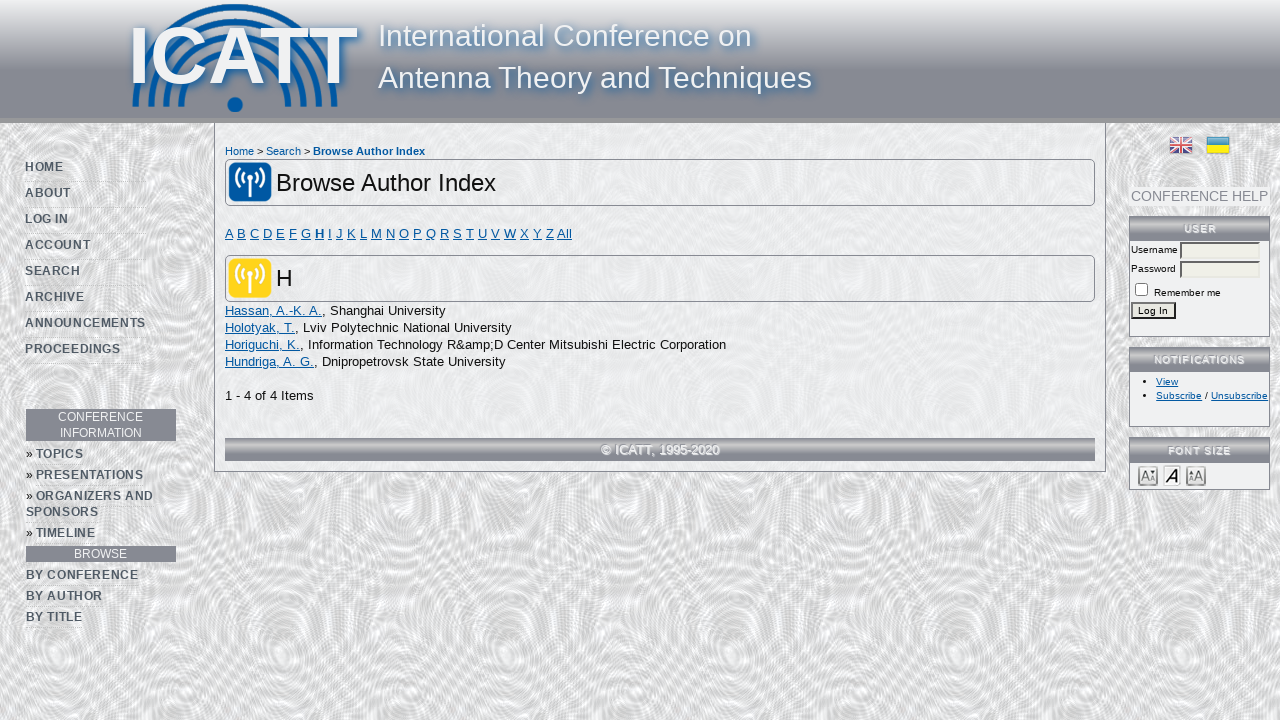

--- FILE ---
content_type: text/html; charset=utf-8
request_url: http://icatt.org.ua/1999/search/authors?searchInitial=H
body_size: 3102
content:
<?xml version="1.0" encoding="UTF-8"?>
<!DOCTYPE html PUBLIC "-//W3C//DTD XHTML 1.0 Transitional//EN"
	"http://www.w3.org/TR/xhtml1/DTD/xhtml1-transitional.dtd">
<html xmlns="http://www.w3.org/1999/xhtml">
<head>
	<meta http-equiv="Content-Type" content="text/html; charset=utf-8" />
	<title>Browse Author Index</title>
	<meta name="description" content="ICATT Conference Proceedings" />
	<meta name="keywords" content="antenna" />
	<meta name="generator" content="Open Conference Systems 2.3.5.0" />
	<meta name="msvalidate.01" content="0ADC115AF7C3177493AA3EB86A58086D" />
<meta name="majestic-site-verification" content="MJ12_8cf25a78-da1b-4686-92ba-6272954108a7">
	<link rel="icon" href="http://icatt.org.ua/public/conferences/3/conferenceFavicon_en_US.ico" />	<link rel="stylesheet" href="http://icatt.org.ua/lib/pkp/styles/common.css" type="text/css" />
	<link rel="stylesheet" href="http://icatt.org.ua/styles/common.css" type="text/css" />
	
	<!-- Base Jquery -->
			<script type="text/javascript" src="https://ajax.googleapis.com/ajax/libs/jquery/1.12.4/jquery.min.js"></script>
		<script type="text/javascript" src="https://ajax.googleapis.com/ajax/libs/jqueryui/1.12.1/jquery-ui.min.js"></script>
		<!-- Add javascript required for font sizer -->
	<script type="text/javascript" src="http://icatt.org.ua/lib/pkp/js/jquery.cookie.js"></script>	
	<script type="text/javascript" src="http://icatt.org.ua/lib/pkp/js/fontController.js" ></script>
	<script type="text/javascript">
		$(function(){
			fontSize("#sizer", "body", 9, 16, 32, "http://icatt.org.ua"); // Initialize the font sizer
		});
	</script>
	
	
	<link rel="stylesheet" href="http://icatt.org.ua/styles/sidebar.css" type="text/css" />	<link rel="stylesheet" href="http://icatt.org.ua/styles/leftSidebar.css" type="text/css" />	<link rel="stylesheet" href="http://icatt.org.ua/styles/rightSidebar.css" type="text/css" />	<link rel="stylesheet" href="http://icatt.org.ua/styles/bothSidebars.css" type="text/css" />
			<link rel="stylesheet" href="http://icatt.org.ua/public/conferences/3/conferenceStyleSheet.css" type="text/css" />
			<link rel="stylesheet" href="http://icatt.org.ua/lib/pkp/styles/jqueryUi.css" type="text/css" />
			<link rel="stylesheet" href="http://icatt.org.ua/lib/pkp/styles/jquery.pnotify.default.css" type="text/css" />
			<link rel="stylesheet" href="http://icatt.org.ua/lib/pkp/styles/themes/default/pnotify.css" type="text/css" />
	
	<script type="text/javascript" src="http://icatt.org.ua/lib/pkp/js/general.js"></script>
	
</head>
<body>
<div id="container">

<div id="header">
<div id="headerTitle">
<h1>
	<div id="title_icatt">ICATT</div><div id="subtitle_icatt">International Conference on Antenna Theory and Techniques</div>
</h1>
</div>
</div>

<div id="body">

	<div id="sidebar">
					<div id="leftSidebar">
					<div class="block" id="sidebarNavigation">
		<span class="blockTitle">Conference Content</span>
		
		<span class="blockSubtitle">Search</span>
		<form method="post" action="http://icatt.org.ua/1999/search/results">
		<table>
		<tr>
			<td><input type="text" id="query" name="query" size="15" maxlength="255" value="" class="textField" /></td>
		</tr>
		<tr>
			<td><select name="searchField" size="1" class="selectMenu">
				<option label="All" value="">All</option>
<option label="Authors" value="1">Authors</option>
<option label="Title" value="2">Title</option>
<option label="Abstract" value="4">Abstract</option>
<option label="Index terms" value="120">Index terms</option>
<option label="Full Text" value="128">Full Text</option>

			</select></td>
		</tr>
		<tr>
			<td><input type="submit" value="Search" class="button" /></td>
		</tr>
		</table>
		</form>
		
		<br />
	
				<span class="blockSubtitle">Conference Information</span>

		<ul class="plain">
			<li>&#187; <a href="http://icatt.org.ua/1999/schedConf/overview">Topics</a></li>												<li>&#187; <a href="http://icatt.org.ua/1999/schedConf/presentations">Presentations</a></li>												<li>&#187; <a href="http://icatt.org.ua/1999/about/organizingTeam">Organizers and Sponsors</a></li>			<li>&#187; <a href="http://icatt.org.ua/1999/schedConf/timeline">Timeline</a></li>		</ul>
		
				<span class="blockSubtitle">Browse</span>
		<ul>
			<li><a href="http://icatt.org.ua/1999/search/schedConfs">By Conference</a></li>
			<li><a href="http://icatt.org.ua/1999/search/authors">By Author</a></li>
			<li><a href="http://icatt.org.ua/1999/search/titles">By Title</a></li>
					</ul>
			</div>

			</div>
							<div id="rightSidebar">
				<div class="block" id="sidebarFlagToggle">
						<img src="http://icatt.org.ua/plugins/blocks/flagToggle/locale/en_US/flag.png" alt="English" title="English" width="24" height="24" />
								<a class="icon" href='http://icatt.org.ua/1999/user/setLocale/uk_UA?source=%2Findex.php%2FICATT%2F1999%2Fsearch%2Fauthors%3FsearchInitial%3DH'>
				<img src="http://icatt.org.ua/plugins/blocks/flagToggle/locale/uk_UA/flag.png" alt="Українська" title="Українська" width="24" height="24" />
			</a>
			</div>
<div class="block" id="sidebarHelp">
	<a class="blockTitle" href="javascript:openHelp('http://icatt.org.ua/1999/help/view/user/topic/000006')">Conference Help</a>
</div><div class="block" id="sidebarUser">
	<span class="blockTitle">User</span>
			<form method="post" action="http://icatt.org.ua/1999/login/signIn">
			<table>
				<tr>
					<td><label for="sidebar-username">Username</label></td>
					<td><input type="text" id="sidebar-username" name="username" value="" size="12" maxlength="32" class="textField" /></td>
				</tr>
				<tr>
					<td><label for="sidebar-password">Password</label></td>
					<td><input type="password" id="sidebar-password" name="password" value="" size="12" maxlength="32" class="textField" /></td>
				</tr>
				<tr>
					<td colspan="2"><input type="checkbox" id="remember" name="remember" value="1" /> <label for="remember">Remember me</label></td>
				</tr>
				<tr>
					<td colspan="2"><input type="submit" value="Log In" class="button" /></td>
				</tr>
			</table>
		</form>
	</div><div class="block" id="notification">
	<span class="blockTitle">Notifications</span>
	<ul>
					<li><a href="http://icatt.org.ua/1999/notification">View</a></li>
			<li><a href="http://icatt.org.ua/1999/notification/subscribeMailList">Subscribe</a> / <a href="http://icatt.org.ua/1999/notification/unsubscribeMailList">Unsubscribe</a></li>	
			</ul>
</div>	
<div class="block" id="sidebarFontSize" style="margin-bottom: 4px;">
	<span class="blockTitle">Font Size</span>
	<div id="sizer"></div>
</div>
<br />

			</div>
			</div>

<div id="main">
<div id="navbar">
	<ul class="menu">
		<li><a href=http://icatt.org.ua/1999/index>Home</a></li>
		<li><a href="http://icatt.org.ua/1999/about">About</a></li>
					<li><a href="http://icatt.org.ua/1999/login">Log In</a></li>
			<li><a href="http://icatt.org.ua/1999/user/account">Account</a></li>
				<li><a href="http://icatt.org.ua/1999/search">Search</a></li>

								<li><a href="http://icatt.org.ua/index/schedConfs/archive">Archive</a></li>							<li><a href="http://icatt.org.ua/1999/announcement">Announcements</a></li>
						
											<li><a href="http://icatt.org.ua/proc/">Proceedings</a></li>
						</ul>
</div>
<div id="breadcrumb">
	<a href="http://icatt.org.ua/1999/index">Home</a> &gt;
			<a href="http://icatt.org.ua/1999/search" class="hierarchyLink">Search</a> &gt;
			<a href="http://icatt.org.ua/index.php/ICATT/1999/search/authors?searchInitial=H" class="current">Browse Author Index</a></div>
<h2>Browse Author Index</h2>


<div id="content">

<p><a href="http://icatt.org.ua/1999/search/authors?searchInitial=A">A</a> <a href="http://icatt.org.ua/1999/search/authors?searchInitial=B">B</a> <a href="http://icatt.org.ua/1999/search/authors?searchInitial=C">C</a> <a href="http://icatt.org.ua/1999/search/authors?searchInitial=D">D</a> <a href="http://icatt.org.ua/1999/search/authors?searchInitial=E">E</a> <a href="http://icatt.org.ua/1999/search/authors?searchInitial=F">F</a> <a href="http://icatt.org.ua/1999/search/authors?searchInitial=G">G</a> <a href="http://icatt.org.ua/1999/search/authors?searchInitial=H"><strong>H</strong></a> <a href="http://icatt.org.ua/1999/search/authors?searchInitial=I">I</a> <a href="http://icatt.org.ua/1999/search/authors?searchInitial=J">J</a> <a href="http://icatt.org.ua/1999/search/authors?searchInitial=K">K</a> <a href="http://icatt.org.ua/1999/search/authors?searchInitial=L">L</a> <a href="http://icatt.org.ua/1999/search/authors?searchInitial=M">M</a> <a href="http://icatt.org.ua/1999/search/authors?searchInitial=N">N</a> <a href="http://icatt.org.ua/1999/search/authors?searchInitial=O">O</a> <a href="http://icatt.org.ua/1999/search/authors?searchInitial=P">P</a> <a href="http://icatt.org.ua/1999/search/authors?searchInitial=Q">Q</a> <a href="http://icatt.org.ua/1999/search/authors?searchInitial=R">R</a> <a href="http://icatt.org.ua/1999/search/authors?searchInitial=S">S</a> <a href="http://icatt.org.ua/1999/search/authors?searchInitial=T">T</a> <a href="http://icatt.org.ua/1999/search/authors?searchInitial=U">U</a> <a href="http://icatt.org.ua/1999/search/authors?searchInitial=V">V</a> <a href="http://icatt.org.ua/1999/search/authors?searchInitial=W">W</a> <a href="http://icatt.org.ua/1999/search/authors?searchInitial=X">X</a> <a href="http://icatt.org.ua/1999/search/authors?searchInitial=Y">Y</a> <a href="http://icatt.org.ua/1999/search/authors?searchInitial=Z">Z</a> <a href="http://icatt.org.ua/1999/search/authors">All</a></p>

<div id="authors">
		
				<div id="H">
		<h3>H</h3>
			</div>
	
		
		
				
		<a href="http://icatt.org.ua/1999/search/authors/view?firstName=A.-K.&amp;middleName=A.&amp;lastName=Hassan&amp;affiliation=Shanghai%20University&amp;country=CN">Hassan, A.-K. A.</a>, Shanghai University
	<br/>
		
	
		
		
				
		<a href="http://icatt.org.ua/1999/search/authors/view?firstName=T.&amp;middleName=&amp;lastName=Holotyak&amp;affiliation=Lviv%20Polytechnic%20National%20University&amp;country=UA">Holotyak, T.</a>, Lviv Polytechnic National University
	<br/>
		
	
		
		
				
		<a href="http://icatt.org.ua/1999/search/authors/view?firstName=K.&amp;middleName=&amp;lastName=Horiguchi&amp;affiliation=Information%20Technology%20R%26amp%3BD%20Center%20Mitsubishi%20Electric%20Corporation&amp;country=JP">Horiguchi, K.</a>, Information Technology R&amp;amp;D Center Mitsubishi Electric Corporation
	<br/>
		
	
		
		
				
		<a href="http://icatt.org.ua/1999/search/authors/view?firstName=A.&amp;middleName=G.&amp;lastName=Hundriga&amp;affiliation=Dnipropetrovsk%20State%20University&amp;country=UA">Hundriga, A. G.</a>, Dnipropetrovsk State University
	<br/>
	<br />
	1 - 4 of 4 Items&nbsp;&nbsp;&nbsp;&nbsp;
</div>

<br /><br />
<div id="copyright">© ICATT, 1995-2020</div>
<!-- Google Analytics -->

<script>
  (function(i,s,o,g,r,a,m){i['GoogleAnalyticsObject']=r;i[r]=i[r]||function(){
  (i[r].q=i[r].q||[]).push(arguments)},i[r].l=1*new Date();a=s.createElement(o),
  m=s.getElementsByTagName(o)[0];a.async=1;a.src=g;m.parentNode.insertBefore(a,m)
  })(window,document,'script','//www.google-analytics.com/analytics.js','ga');

  ga('create', 'UA-15160657-8', 'icatt.org.ua');
  ga('send', 'pageview');

</script>

<!-- /Google Analytics -->

</div><!-- content -->
</div><!-- main -->
</div><!-- body -->



</div><!-- container -->
</body>
</html>

--- FILE ---
content_type: text/css
request_url: http://icatt.org.ua/styles/leftSidebar.css
body_size: 421
content:
/**
 * leftSidebar.css
 *
 * Copyright (c) 2000-2012 John Willinsky
 * Distributed under the GNU GPL v2. For full terms see the file docs/COPYING.
 *
 * Site-wide shared elements for pages including a left-hand sidebar.
 *
 * $Id$
 */

/**
 * Common HTML elements
 */

#headerTitle {
	width: 100%;
}

#body {
	vertical-align: top;
	height: 100%;
}

#leftSidebar {
	float: left;
	width: 14%;
	padding: 1em 0em 1em 0em;
	font-size: 0.65em;
	height: 100%;
	margin-left: 10%;
	margin-right: 2%;
	display: inline;
	overflow: hidden;
}

#main {
	float: right;
	width: 63%;
	margin-right: 10%;
	overflow: hidden;
}

// Set main on non-IE browsers to have a 10% margin
*html #main {
	margin-right: 5%;
} 


--- FILE ---
content_type: text/css
request_url: http://icatt.org.ua/public/conferences/3/conferenceStyleSheet.css
body_size: 2474
content:
body {
	min-width:1200px;
	width:auto !important;
	width:1200px;
	background-color: #f0f1f2;
	background: url(back1.png);
	font-size:1em;
}
body, input.textField, select.selectMenu, textarea.textArea, input.uploadField, #header h1, #main h2, #main h3, #content h3, #content h4, #main h4, #main h5, #main h6, #sidebar div.block span.blockTitle {
	font-family:Geneva, Arial, Helvetica, sans-serif;
}
div {
	line-height: 140%;
}
a:link {
	color: #0359a2;
}
a:visited {
	color: #6f6f6f;
}
a:hover {
	color: #f05034;
}
input.defaultButton {
	background-color:#0359a2;
}
#container {
	line-height: 125%;
}
#header {
	height:118px;
	background-color:#878a93;
	background-image: -webkit-gradient(linear, left top, left bottom, from(#f0f1f2), to(#878a93));
        background-image: -webkit-linear-gradient(top, #f0f1f2 0%, #878a93 60%);
	background-image: -moz-linear-gradient(top, #f0f1f2 0%, #878a93 60%);
	background-image: -ms-linear-gradient(top, #f0f1f2 0%, #878a93 60%);
	background-image: -o-linear-gradient(top, #f0f1f2 0%, #878a93 60%);
	background-image: linear-gradient(top, #f0f1f2 0%, #878a93 60%);
	border-bottom:5px solid #97989a;
}
#headerTitle {
	text-align: center !important;
}
#header h1 {
	padding:0 0 0 10%;
	line-height: 130%;
}
#title_icatt {
        background: url(icatt.png) no-repeat left 0px top 0px;
	font-size:80px;
	font-weight:bold;
	width:250px;
	text-shadow: 3px 3px 10px #0359a2;
}
#subtitle_icatt {
	width:700px;
	font-size:30px;
	padding-top:15px;
        text-shadow: 3px 3px 10px #0359a2;
}
#footer {
	min-height: 50px;
	padding:15px 0;
	font-size:0.7em;
}
#copyright {
	padding:3px 0;
}
a:hover, #main h2#h2location, #main h2#h2dates, #rightSidebar #sidebarFlagToggle, #rightSidebar div#custom, #sidebarHelp a.blockTitle, #sidebar div#sidebarNavigation ul {
	background:none;
}
#title_icatt, #homepageWrapper, #speakers div, #speakers div img {
	float:left;
}
#main, #main h2, #content h3, #slideshow, #speakers, #speakers div, #rightSidebar .block {
	border:1px solid #878a93;
}
#title_icatt, h2#h2location, h2#h2dates, #navbar, #rightSidebar #sidebarHelp, #rightSidebar #venueImage, #rightSidebar #sidebarFlagToggle, #content, #announcementsHome, #announcementsHome table.announcements td.headseparator {
	border:0;
}
#header, #footer, #leftSidebar .blockSubtitle, #rightSidebar .blockTitle, #copyright {
	color:#f0f1f2;
}
#main, #main h2#h2location, #main h2#h2dates, #leftSidebar .blockSubtitle, #rightSidebar .blockTitle, #copyright, #rightSidebar #sidebarHelp, #rightSidebar #venueImage, #rightSidebar #venueImage h4, #rightSidebar #venueImage div, #rightSidebar #sidebarFlagToggle {
	text-align:center;
}
#main h2, #content h3, #homepageSlideshow {
	text-align:left;
}
#main h2, h2#h2location, h2#h2dates, #content h3, #slideshow, #navbar ul.menu li, #sidebar div#sidebarNavigation ul, #rightSidebar #venueImage h4, #announcementsHome {
	margin:0;
}
h2#h2location, h2#h2dates, #slideshow, #navbar ul.menu li, #rightSidebar #sidebarHelp, #sidebar div#sidebarNavigation ul {
	padding:0;
}
#main {
	position:inherit;
	width: 68%;
	height:100%;
	margin:0 0 10px 0;
	padding:10px;
	overflow:auto;
	background:rgba(240,241,242,0.7);
	border-top:0;
}
#main h2, #content h3 {
        min-height:45px;
	height:auto !important; 
	height:45px;
        -webkit-border-radius: 5px;
        -moz-border-radius: 5px;
        border-radius: 5px;
        background-size: 44px 40px;
	padding:0 0 0 50px;
	line-height:45px;
}
#main h2 {
        background: url(icon_blue.png) no-repeat left 2px top 2px;
}
#content h3 {
        background: url(icon_yellow.png) no-repeat left 2px top 2px;
}
div.paperView div#main {
	width:80%;
	margin-left:180px;
}
div.paperView div#title {
	font-size:150%;
}
div.paperView div#navbar {
/*	display:none; */
	background:url(icatt_150px.png) no-repeat top 40px left 0;
	top:0;
	padding-top:140px;
}
h2#h2location, h2#h2dates {
	height:1em;
	min-height:1em;
	height:auto !important;
	font-size:1.2em;
	color:#878a93;
	line-height:100%;
}
#content br {
	clear:both;
}
#homepageWrapper {
	margin-right:5px;
}
#slideshow {
	width:480px;
	height:360px;
	overflow:hidden;
	border-radius:10px;
}
#homepageSlideshow, .anythingSlider .anythingWindow {
	width: 100%;
	height: 100%;
}
#homepageSlideshow {
	overflow-y: auto;
	overflow-x: hidden;
}
.anythingSlider-default {
	margin: 0 auto;
	padding:0 !important;
}
.anythingSlider {
	display: block;
	overflow: visible !important;
	position: relative;
}
.anythingSlider .anythingWindow {
	overflow: hidden;
	position: relative;
	border:0 !important;
}
#content #homepageWrapper h3 {
        -webkit-border-bottom-left-radius:0;
        -webkit-border-bottom-right-radius:0;
        -moz-border-radius-bottomleft:0;
        -moz-border-radius-bottomright:0;
        border-bottom-left-radius:0;
        border-bottom-right-radius:0;
        margin-top:10px;
}
#speakers {
        background: url(back1.png);
	margin-top:-1px;
	width:480px;
	height:100px;
        -webkit-border-bottom-left-radius:10px;
        -webkit-border-bottom-right-radius:10px;
        -moz-border-radius-bottomleft:10px;
        -moz-border-radius-bottomright:10px;
        border-bottom-left-radius:10px;
        border-bottom-right-radius:10px;

}
#speakers div {
        border-radius:10px;
	margin:4px 2px;
	overflow:hidden;
	width:90px;
	height:90px;
}
#speakers div img {
	width:90px;
}
.speakers span {
	display:inline-block;
	width:250px;
	margin:5px;
	font-size:0.9em;
	line-height:100%;
}
.speakers span a {
	font-size:1.2em;
}
#navbar {
	position: absolute;
	left: 25px;
	top: 140px;
	padding-bottom: 1em;
	padding-top: 1em;
}
#leftSidebar {
	width: 150px;
	padding-top:80px;
	margin-top:190px;
	margin-left: 2%;
	margin-right: 3%;
}
#sidebar div#sidebarNavigation {
	font-size:12px;
	text-transform:uppercase;
}
#sidebar div#sidebarNavigation .blockTitle,  #sidebar div#sidebarNavigation span.blockSubtitle:nth-child(2), #sidebarNavigation form {
	display:none;
}
#leftSidebar .blockSubtitle {
	background-color:#878a93;
}
#rightSidebar .blockTitle, #copyright {
        background-color:#878a93;
	background-image: -webkit-gradient(linear, left top, left bottom, from(#f0f1f2), to(#878a93));
	background-image: -webkit-linear-gradient(top, #878a93 0%, #ccc 30%, #878a93 70%);
	background-image: -moz-linear-gradient(top, #878a93 0%, #ccc 30%, #878a93 70%);
	background-image: -ms-linear-gradient(top, #878a93 0%, #ccc 30%, #878a93 70%);
	background-image: -o-linear-gradient(top, #878a93 0%, #ccc 30%, #878a93 70%);
	background-image: linear-gradient(top, #878a93 0%, #ccc 30%, #878a93 70%);
        text-shadow: 1px 1px 1px #f0f1f2,-1px -1px 1px #878a93;
}
#rightSidebar .block {
	margin-bottom:10px;
	background:#f0f1f2;
}
#rightSidebar div#venueImage {
	background:none;
}
#venueImage h4 {
	text-transform:uppercase;
	padding-bottom:10px;
}
#sidebarFontSize {
	min-height:35px;
}
#rightSidebar #sidebarHelp {
	font-size:14px;
}
#sidebarHelp a.blockTitle {
	color:#878a93;
	text-decoration:none;
	text-transform:uppercase;
	text-shadow:none;
}
#homepageSlideshow, #sidebar div#sidebarNavigation ul {
	list-style:none;
}
#sidebar div#sidebarNavigation ul li {
	margin:5px 0;
}
#sidebar div#sidebarNavigation ul a {
	font-size:12px;
	font-weight: 600;
	letter-spacing: 0.05em;
	color: #4f5a65;
	padding-bottom: 3px;
	border-bottom: 1px dotted #c3c4c4;
	text-decoration:none;
}
#sidebar div #sidebarNavigation ul a:hover, #rightSidebar a.blockTitle:hover {
        color: #f05034;
}
#rightSidebar {
	width: 11%;
	margin:0 10px;
	overflow: hidden;
}
#rightSidebar #venueImage h4 {
	font-size:1.5em;
}
#rightSidebar #venueImage div img {
	width:120px;
}
#sidebarFlagToggle img, #sidebarFlagToggle a img:hover {
	filter:progid:DXImageTransform.Microsoft.Alpha(opacity=70);
	-moz-opacity: 0.7;
	-khtml-opacity: 0.7;
	opacity:.7;
	zoom:1;
}
#sidebarFlagToggle img {
	margin:0 5px;
}
#sidebarFlagToggle a img {
        filter:progid:DXImageTransform.Microsoft.Alpha(opacity=100);
        -moz-opacity: 0.7; 
        -khtml-opacity: 0.7;
	opacity:1.0;
	zoom:1;
}
#content {
	font-size: 0.8em;
}
#navbar a {
	display:block;
	font-size:12px;
	font-weight:600;
	letter-spacing: 0.05em;
	color: #4f5a65;
        padding-bottom:3px;
        border-bottom: 1px dotted #c3c4c4;
}
#navbar a:hover {
	color: #f05034;
}
pre {
	background-color: #F0F0E8;
	color: #000;
	font-size: 1.25em;
}
table.listing tr.heading td, table.listing td.heading, table.info td.heading {
	line-height: 120%;
}
ul.menu {
	font-size:25px
}

ul.menu li {
	padding-right: 1.5em;
}
#content .menu a {
	color:#4f5a65;
	font-size:0.6em;
}
#announcementsHome {
	float: right;
	width: 350px;
}
/*
 * Drag and drop styles
 */
.draggable {
	position: relative;
	cursor: move;
}

.borderBox {
	border-style: solid;
	border-color: #000000;
	border-width: 1px;
	margin: 2px;
	padding: 2px;
}

.floatLeft {
	float: left;
}

/**
 * Scheduler styles
 */
.scrollContainer {
	overflow: auto;
}

.scheduleTable {
	min-width: 100%;
}

.schedulerEvent {
	color: #880000;
	background-color: #FBFBF3;
}

.schedulerPresentation {
	color: #008800;
	background-color: #FBFBF3;
}

.schedulerEventHeader {
	color: #FBFBF3;
	background-color: #880000;
}

.schedulerPresentationHeader {
	color: #FBFBF3;
	background-color: #008800;
}
table.listing tr td {
	border-bottom:1px dotted #000;
}
table.listing tr td.date_td {
	border-bottom:0;
}
#content table.listing tr td.date_td h5 {
	margin:0;
	padding:0.4em 0;
}

--- FILE ---
content_type: text/plain
request_url: https://www.google-analytics.com/j/collect?v=1&_v=j102&a=420839805&t=pageview&_s=1&dl=http%3A%2F%2Ficatt.org.ua%2F1999%2Fsearch%2Fauthors%3FsearchInitial%3DH&ul=en-us%40posix&dt=Browse%20Author%20Index&sr=1280x720&vp=1280x720&_u=IEBAAAABAAAAACAAI~&jid=17870516&gjid=874501464&cid=1716998234.1769031276&tid=UA-15160657-8&_gid=1094319200.1769031276&_r=1&_slc=1&z=327532209
body_size: -284
content:
2,cG-SL4PQ3HR92